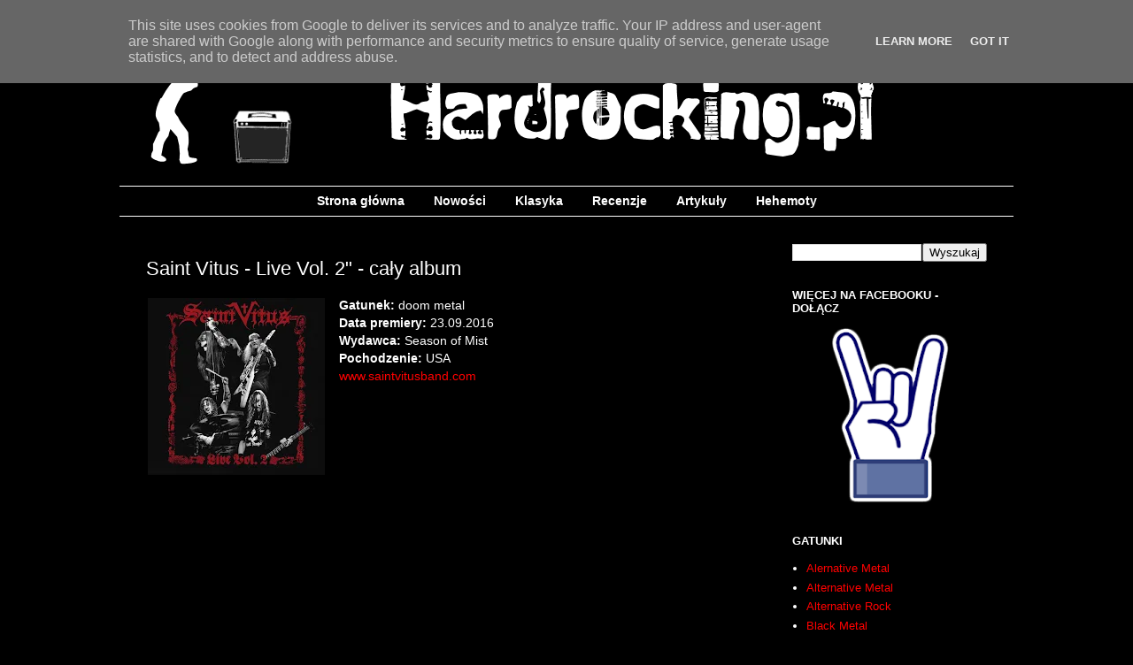

--- FILE ---
content_type: text/html; charset=UTF-8
request_url: https://www.hardrocking.pl/2016/09/saint-vitus-live-vol-2-caly-album.html
body_size: 9787
content:
<!DOCTYPE html>
<html class='v2' dir='ltr' xmlns='http://www.w3.org/1999/xhtml' xmlns:b='http://www.google.com/2005/gml/b' xmlns:data='http://www.google.com/2005/gml/data' xmlns:expr='http://www.google.com/2005/gml/expr'>
<head>
<link href='https://www.blogger.com/static/v1/widgets/335934321-css_bundle_v2.css' rel='stylesheet' type='text/css'/>
<meta content='width=1100' name='viewport'/>
<meta content='text/html; charset=UTF-8' http-equiv='Content-Type'/>
<meta content='blogger' name='generator'/>
<link href='https://www.hardrocking.pl/favicon.ico' rel='icon' type='image/x-icon'/>
<link href='https://www.hardrocking.pl/2016/09/saint-vitus-live-vol-2-caly-album.html' rel='canonical'/>
<link rel="alternate" type="application/atom+xml" title="Hardrocking.pl  - Atom" href="https://www.hardrocking.pl/feeds/posts/default" />
<link rel="alternate" type="application/rss+xml" title="Hardrocking.pl  - RSS" href="https://www.hardrocking.pl/feeds/posts/default?alt=rss" />
<link rel="service.post" type="application/atom+xml" title="Hardrocking.pl  - Atom" href="https://www.blogger.com/feeds/4909683572186379486/posts/default" />

<link rel="alternate" type="application/atom+xml" title="Hardrocking.pl  - Atom" href="https://www.hardrocking.pl/feeds/8487255052935992464/comments/default" />
<!--Can't find substitution for tag [blog.ieCssRetrofitLinks]-->
<link href='https://blogger.googleusercontent.com/img/b/R29vZ2xl/AVvXsEiY1w00blZFsl8NDkWmNvF_ZOcttpQ_zHIgzKaqKswJ1EVyYjJ_J6zz1vsOXm29mw-h9xtqSFeCNCoMBciOLoK0ehHLQ8EDmQTt-m1eIdbDLSs7FmWRlvdv0V8bJE-a9rgHkiyXYW3GyA/s200/23+saint+vitus+live+vol+2+doom+metal.jpg' rel='image_src'/>
<meta content='https://www.hardrocking.pl/2016/09/saint-vitus-live-vol-2-caly-album.html' property='og:url'/>
<meta content='Saint Vitus - Live Vol. 2&quot; - cały album' property='og:title'/>
<meta content='Nowości płytowe rock metal, recenzje, premiery, koszulki rockowe, metalowe memy,' property='og:description'/>
<meta content='https://blogger.googleusercontent.com/img/b/R29vZ2xl/AVvXsEiY1w00blZFsl8NDkWmNvF_ZOcttpQ_zHIgzKaqKswJ1EVyYjJ_J6zz1vsOXm29mw-h9xtqSFeCNCoMBciOLoK0ehHLQ8EDmQTt-m1eIdbDLSs7FmWRlvdv0V8bJE-a9rgHkiyXYW3GyA/w1200-h630-p-k-no-nu/23+saint+vitus+live+vol+2+doom+metal.jpg' property='og:image'/>
<title>Saint Vitus - Live Vol. 2" - cały album | Hardrocking.pl </title>
<style id='page-skin-1' type='text/css'><!--
/*
-----------------------------------------------
Blogger Template Style
Name:     Simple
Designer: Blogger
URL:      www.blogger.com
----------------------------------------------- */
/* Content
----------------------------------------------- */
body {
font: normal normal 13px Arial, Tahoma, Helvetica, FreeSans, sans-serif;
color: #ffffff;
background: #000000 none no-repeat scroll center center;
padding: 0 40px 40px 40px;
}
html body .region-inner {
min-width: 0;
max-width: 100%;
width: auto;
}
h2 {
font-size: 22px;
}
a:link {
text-decoration:none;
color: #ff0000;
}
a:visited {
text-decoration:none;
color: #990000;
}
a:hover {
text-decoration:underline;
color: #980000;
}
.body-fauxcolumn-outer .fauxcolumn-inner {
background: transparent none repeat scroll top left;
_background-image: none;
}
.body-fauxcolumn-outer .cap-top {
position: absolute;
z-index: 1;
height: 400px;
width: 100%;
}
.body-fauxcolumn-outer .cap-top .cap-left {
width: 100%;
background: transparent none repeat-x scroll top left;
_background-image: none;
}
.content-outer {
-moz-box-shadow: 0 0 40px rgba(0, 0, 0, .15);
-webkit-box-shadow: 0 0 5px rgba(0, 0, 0, .15);
-goog-ms-box-shadow: 0 0 10px #333333;
box-shadow: 0 0 40px rgba(0, 0, 0, .15);
margin-bottom: 1px;
}
.content-inner {
padding: 10px 10px;
}
.content-inner {
background-color: #000000;
}
/* Header
----------------------------------------------- */
.header-outer {
background: transparent none repeat-x scroll 0 -400px;
_background-image: none;
}
.Header h1 {
font: normal normal 60px Arial, Tahoma, Helvetica, FreeSans, sans-serif;
color: #ffffff;
text-shadow: -1px -1px 1px rgba(0, 0, 0, .2);
}
.Header h1 a {
color: #ffffff;
}
.Header .description {
font-size: 140%;
color: #9e9e9e;
}
.header-inner .Header .titlewrapper {
padding: 22px 30px;
}
.header-inner .Header .descriptionwrapper {
padding: 0 30px;
}
/* Tabs
----------------------------------------------- */
.tabs-inner .section:first-child {
border-top: 1px solid #ffffff;
}
.tabs-inner .section:first-child ul {
margin-top: -1px;
border-top: 1px solid #ffffff;
border-left: 0 solid #ffffff;
border-right: 0 solid #ffffff;
}
.tabs-inner .widget ul {
background: #000000 none repeat-x scroll 0 -800px;
_background-image: none;
border-bottom: 1px solid #ffffff;
margin-top: 0;
margin-left: -30px;
margin-right: -30px;
}
.tabs-inner .widget li a {
display: inline-block;
padding: .6em 1em;
font: normal bold 14px Arial, Tahoma, Helvetica, FreeSans, sans-serif;
color: #ffffff;
border-left: 1px solid #000000;
border-right: 0 solid #ffffff;
}
.tabs-inner .widget li:first-child a {
border-left: none;
}
.tabs-inner .widget li.selected a, .tabs-inner .widget li a:hover {
color: #ffffff;
background-color: #000000;
text-decoration: none;
}
/* Columns
----------------------------------------------- */
.main-outer {
border-top: 0 solid #000000;
}
.fauxcolumn-left-outer .fauxcolumn-inner {
border-right: 1px solid #000000;
}
.fauxcolumn-right-outer .fauxcolumn-inner {
border-left: 1px solid #000000;
}
/* Headings
----------------------------------------------- */
div.widget > h2,
div.widget h2.title {
margin: 0 0 1em 0;
font: normal bold 13px Arial, Tahoma, Helvetica, FreeSans, sans-serif;
color: #ffffff;
}
/* Widgets
----------------------------------------------- */
.widget .zippy {
color: #ffffff;
text-shadow: 2px 2px 1px rgba(0, 0, 0, .1);
}
.widget .popular-posts ul {
list-style: none;
}
/* Posts
----------------------------------------------- */
h2.date-header {
font: normal bold 11px Arial, Tahoma, Helvetica, FreeSans, sans-serif;
}
.date-header span {
background-color: transparent;
color: #ffffff;
padding: inherit;
letter-spacing: inherit;
margin: inherit;
}
.main-inner {
padding-top: 30px;
padding-bottom: 30px;
}
.main-inner .column-center-inner {
padding: 0 15px;
}
.main-inner .column-center-inner .section {
margin: 0 15px;
}
.post {
margin: 0 0 25px 0;
}
h3.post-title, .comments h4 {
font: normal normal 22px Arial, Tahoma, Helvetica, FreeSans, sans-serif;
margin: .75em 0 0;
}
.post-body {
font-size: 110%;
line-height: 1.4;
position: relative;
}
.post-body img, .post-body .tr-caption-container, .Profile img, .Image img,
.BlogList .item-thumbnail img {
padding: 0;
background: #000000;
border: 1px solid #000000;
-moz-box-shadow: 1px 1px 5px rgba(0, 0, 0, .1);
-webkit-box-shadow: 1px 1px 5px rgba(0, 0, 0, .1);
box-shadow: 1px 1px 5px rgba(0, 0, 0, .1);
}
.post-body img, .post-body .tr-caption-container {
padding: 1px;
}
.post-body .tr-caption-container {
color: #cccccc;
}
.post-body .tr-caption-container img {
padding: 0;
background: transparent;
border: none;
-moz-box-shadow: 0 0 0 rgba(0, 0, 0, .1);
-webkit-box-shadow: 0 0 0 rgba(0, 0, 0, .1);
box-shadow: 0 0 0 rgba(0, 0, 0, .1);
}
.post-header {
margin: 0 0 1.5em;
line-height: 1.6;
font-size: 90%;
}
.post-footer {
margin: 20px -2px 0;
padding: 5px 10px;
color: #757575;
background-color: #000000;
border-bottom: 1px solid #000000;
line-height: 1.6;
font-size: 90%;
}
#comments .comment-author {
padding-top: 1.5em;
border-top: 1px solid #000000;
background-position: 0 1.5em;
}
#comments .comment-author:first-child {
padding-top: 0;
border-top: none;
}
.avatar-image-container {
margin: .2em 0 0;
}
#comments .avatar-image-container img {
border: 1px solid #000000;
}
/* Comments
----------------------------------------------- */
.comments .comments-content .icon.blog-author {
background-repeat: no-repeat;
background-image: url([data-uri]);
}
.comments .comments-content .loadmore a {
border-top: 1px solid #ffffff;
border-bottom: 1px solid #ffffff;
}
.comments .comment-thread.inline-thread {
background-color: #000000;
}
.comments .continue {
border-top: 2px solid #ffffff;
}
/* Accents
---------------------------------------------- */
.section-columns td.columns-cell {
border-left: 1px solid #000000;
}
.blog-pager {
background: transparent none no-repeat scroll top center;
}
.blog-pager-older-link, .home-link,
.blog-pager-newer-link {
background-color: #000000;
padding: 5px;
}
.footer-outer {
border-top: 0 dashed #bbbbbb;
}
/* Mobile
----------------------------------------------- */
body.mobile  {
background-size: auto;
}
.mobile .body-fauxcolumn-outer {
background: transparent none repeat scroll top left;
}
.mobile .body-fauxcolumn-outer .cap-top {
background-size: 100% auto;
}
.mobile .content-outer {
-webkit-box-shadow: 0 0 3px rgba(0, 0, 0, .15);
box-shadow: 0 0 3px rgba(0, 0, 0, .15);
}
.mobile .tabs-inner .widget ul {
margin-left: 0;
margin-right: 0;
}
.mobile .post {
margin: 0;
}
.mobile .main-inner .column-center-inner .section {
margin: 0;
}
.mobile .date-header span {
padding: 0.1em 10px;
margin: 0 -10px;
}
.mobile h3.post-title {
margin: 0;
}
.mobile .blog-pager {
background: transparent none no-repeat scroll top center;
}
.mobile .footer-outer {
border-top: none;
}
.mobile .main-inner, .mobile .footer-inner {
background-color: #000000;
}
.mobile-index-contents {
color: #ffffff;
}
.mobile-link-button {
background-color: #ff0000;
}
.mobile-link-button a:link, .mobile-link-button a:visited {
color: #ffffff;
}
.mobile .tabs-inner .section:first-child {
border-top: none;
}
.mobile .tabs-inner .PageList .widget-content {
background-color: #000000;
color: #ffffff;
border-top: 1px solid #ffffff;
border-bottom: 1px solid #ffffff;
}
.mobile .tabs-inner .PageList .widget-content .pagelist-arrow {
border-left: 1px solid #ffffff;
}
.PageList {text-align:center !important;}
.PageList li {display:inline !important; float:none !important;}
--></style>
<style id='template-skin-1' type='text/css'><!--
body {
min-width: 1030px;
}
.content-outer, .content-fauxcolumn-outer, .region-inner {
min-width: 1030px;
max-width: 1030px;
_width: 1030px;
}
.main-inner .columns {
padding-left: 0px;
padding-right: 280px;
}
.main-inner .fauxcolumn-center-outer {
left: 0px;
right: 280px;
/* IE6 does not respect left and right together */
_width: expression(this.parentNode.offsetWidth -
parseInt("0px") -
parseInt("280px") + 'px');
}
.main-inner .fauxcolumn-left-outer {
width: 0px;
}
.main-inner .fauxcolumn-right-outer {
width: 280px;
}
.main-inner .column-left-outer {
width: 0px;
right: 100%;
margin-left: -0px;
}
.main-inner .column-right-outer {
width: 280px;
margin-right: -280px;
}
#layout {
min-width: 0;
}
#layout .content-outer {
min-width: 0;
width: 800px;
}
#layout .region-inner {
min-width: 0;
width: auto;
}
--></style>
<script type='text/javascript'>
        (function(i,s,o,g,r,a,m){i['GoogleAnalyticsObject']=r;i[r]=i[r]||function(){
        (i[r].q=i[r].q||[]).push(arguments)},i[r].l=1*new Date();a=s.createElement(o),
        m=s.getElementsByTagName(o)[0];a.async=1;a.src=g;m.parentNode.insertBefore(a,m)
        })(window,document,'script','https://www.google-analytics.com/analytics.js','ga');
        ga('create', 'UA-33443403-4', 'auto', 'blogger');
        ga('blogger.send', 'pageview');
      </script>
<link href='https://www.blogger.com/dyn-css/authorization.css?targetBlogID=4909683572186379486&amp;zx=732f3cd7-cde8-42da-a06a-f6c9564923e6' media='none' onload='if(media!=&#39;all&#39;)media=&#39;all&#39;' rel='stylesheet'/><noscript><link href='https://www.blogger.com/dyn-css/authorization.css?targetBlogID=4909683572186379486&amp;zx=732f3cd7-cde8-42da-a06a-f6c9564923e6' rel='stylesheet'/></noscript>
<meta name='google-adsense-platform-account' content='ca-host-pub-1556223355139109'/>
<meta name='google-adsense-platform-domain' content='blogspot.com'/>

<script type="text/javascript" language="javascript">
  // Supply ads personalization default for EEA readers
  // See https://www.blogger.com/go/adspersonalization
  adsbygoogle = window.adsbygoogle || [];
  if (typeof adsbygoogle.requestNonPersonalizedAds === 'undefined') {
    adsbygoogle.requestNonPersonalizedAds = 1;
  }
</script>


</head>
<body class='loading variant-dark'>
<div class='navbar no-items section' id='navbar'>
</div>
<div class='body-fauxcolumns'>
<div class='fauxcolumn-outer body-fauxcolumn-outer'>
<div class='cap-top'>
<div class='cap-left'></div>
<div class='cap-right'></div>
</div>
<div class='fauxborder-left'>
<div class='fauxborder-right'></div>
<div class='fauxcolumn-inner'>
</div>
</div>
<div class='cap-bottom'>
<div class='cap-left'></div>
<div class='cap-right'></div>
</div>
</div>
</div>
<div class='content'>
<div class='content-fauxcolumns'>
<div class='fauxcolumn-outer content-fauxcolumn-outer'>
<div class='cap-top'>
<div class='cap-left'></div>
<div class='cap-right'></div>
</div>
<div class='fauxborder-left'>
<div class='fauxborder-right'></div>
<div class='fauxcolumn-inner'>
</div>
</div>
<div class='cap-bottom'>
<div class='cap-left'></div>
<div class='cap-right'></div>
</div>
</div>
</div>
<div class='content-outer'>
<div class='content-cap-top cap-top'>
<div class='cap-left'></div>
<div class='cap-right'></div>
</div>
<div class='fauxborder-left content-fauxborder-left'>
<div class='fauxborder-right content-fauxborder-right'></div>
<div class='content-inner'>
<header>
<div class='header-outer'>
<div class='header-cap-top cap-top'>
<div class='cap-left'></div>
<div class='cap-right'></div>
</div>
<div class='fauxborder-left header-fauxborder-left'>
<div class='fauxborder-right header-fauxborder-right'></div>
<div class='region-inner header-inner'>
<div class='header section' id='header'><div class='widget Header' data-version='1' id='Header1'>
<div id='header-inner'>
<a href='https://www.hardrocking.pl/' style='display: block'>
<img alt='Hardrocking.pl ' height='170px; ' id='Header1_headerimg' src='https://blogger.googleusercontent.com/img/b/R29vZ2xl/AVvXsEhGG6rkbYXODFwvbqpcbuHTo57C0jpJWBaGctVsgNzhX4qE87j-e1EsP0EZPXh-tE0XNBrlmjwo0RQtcfy2ZwciD2C34ES0v-R0S8qWmOsNy7a6rOz00O0iep8MfaPGCft73FC9y6nFmg/s1600/Logo+hardrocking+980.png' style='display: block' width='979px; '/>
</a>
</div>
</div></div>
</div>
</div>
<div class='header-cap-bottom cap-bottom'>
<div class='cap-left'></div>
<div class='cap-right'></div>
</div>
</div>
</header>
<div class='tabs-outer'>
<div class='tabs-cap-top cap-top'>
<div class='cap-left'></div>
<div class='cap-right'></div>
</div>
<div class='fauxborder-left tabs-fauxborder-left'>
<div class='fauxborder-right tabs-fauxborder-right'></div>
<div class='region-inner tabs-inner'>
<div class='tabs section' id='crosscol'><div class='widget PageList' data-version='1' id='PageList2'>
<div class='widget-content'>
<ul>
<li>
<a href='https://www.hardrocking.pl/'>Strona główna</a>
</li>
<li>
<a href='http://www.hardrocking.pl/search/label/Nowe%20p%C5%82yty'>Nowości</a>
</li>
<li>
<a href='https://www.hardrocking.pl/p/archiwum.html'>Klasyka</a>
</li>
<li>
<a href='http://hardrocking.pl/search/label/Recenzje%20p%C5%82yt'>Recenzje</a>
</li>
<li>
<a href='http://hardrocking.pl/search/label/Artyku%C5%82y'>Artykuły</a>
</li>
<li>
<a href='http://www.hardrocking.pl/search/label/Hehemoty'>Hehemoty</a>
</li>
</ul>
<div class='clear'></div>
</div>
</div></div>
<div class='tabs no-items section' id='crosscol-overflow'></div>
</div>
</div>
<div class='tabs-cap-bottom cap-bottom'>
<div class='cap-left'></div>
<div class='cap-right'></div>
</div>
</div>
<div class='main-outer'>
<div class='main-cap-top cap-top'>
<div class='cap-left'></div>
<div class='cap-right'></div>
</div>
<div class='fauxborder-left main-fauxborder-left'>
<div class='fauxborder-right main-fauxborder-right'></div>
<div class='region-inner main-inner'>
<div class='columns fauxcolumns'>
<div class='fauxcolumn-outer fauxcolumn-center-outer'>
<div class='cap-top'>
<div class='cap-left'></div>
<div class='cap-right'></div>
</div>
<div class='fauxborder-left'>
<div class='fauxborder-right'></div>
<div class='fauxcolumn-inner'>
</div>
</div>
<div class='cap-bottom'>
<div class='cap-left'></div>
<div class='cap-right'></div>
</div>
</div>
<div class='fauxcolumn-outer fauxcolumn-left-outer'>
<div class='cap-top'>
<div class='cap-left'></div>
<div class='cap-right'></div>
</div>
<div class='fauxborder-left'>
<div class='fauxborder-right'></div>
<div class='fauxcolumn-inner'>
</div>
</div>
<div class='cap-bottom'>
<div class='cap-left'></div>
<div class='cap-right'></div>
</div>
</div>
<div class='fauxcolumn-outer fauxcolumn-right-outer'>
<div class='cap-top'>
<div class='cap-left'></div>
<div class='cap-right'></div>
</div>
<div class='fauxborder-left'>
<div class='fauxborder-right'></div>
<div class='fauxcolumn-inner'>
</div>
</div>
<div class='cap-bottom'>
<div class='cap-left'></div>
<div class='cap-right'></div>
</div>
</div>
<!-- corrects IE6 width calculation -->
<div class='columns-inner'>
<div class='column-center-outer'>
<div class='column-center-inner'>
<div class='main section' id='main'><div class='widget Blog' data-version='1' id='Blog1'>
<div class='blog-posts hfeed'>
<!--Can't find substitution for tag [defaultAdStart]-->

          <div class="date-outer">
        

          <div class="date-posts">
        
<div class='post-outer'>
<div class='post hentry' itemprop='blogPost' itemscope='itemscope' itemtype='http://schema.org/BlogPosting'>
<meta content='https://blogger.googleusercontent.com/img/b/R29vZ2xl/AVvXsEiY1w00blZFsl8NDkWmNvF_ZOcttpQ_zHIgzKaqKswJ1EVyYjJ_J6zz1vsOXm29mw-h9xtqSFeCNCoMBciOLoK0ehHLQ8EDmQTt-m1eIdbDLSs7FmWRlvdv0V8bJE-a9rgHkiyXYW3GyA/s200/23+saint+vitus+live+vol+2+doom+metal.jpg' itemprop='image_url'/>
<meta content='4909683572186379486' itemprop='blogId'/>
<meta content='8487255052935992464' itemprop='postId'/>
<a name='8487255052935992464'></a>
<h3 class='post-title entry-title' itemprop='name'>
Saint Vitus - Live Vol. 2" - cały album
</h3>
<div class='post-header'>
<div class='post-header-line-1'></div>
</div>
<div class='post-body entry-content' id='post-body-8487255052935992464' itemprop='description articleBody'>
<div class="separator" style="clear: both; text-align: center;">
<a href="https://blogger.googleusercontent.com/img/b/R29vZ2xl/AVvXsEiY1w00blZFsl8NDkWmNvF_ZOcttpQ_zHIgzKaqKswJ1EVyYjJ_J6zz1vsOXm29mw-h9xtqSFeCNCoMBciOLoK0ehHLQ8EDmQTt-m1eIdbDLSs7FmWRlvdv0V8bJE-a9rgHkiyXYW3GyA/s1600/23+saint+vitus+live+vol+2+doom+metal.jpg" imageanchor="1" style="clear: left; float: left; margin-bottom: 1em; margin-right: 1em;"><img alt="Saint Vitus - Live Vol. 2&quot;" border="0" height="200" src="https://blogger.googleusercontent.com/img/b/R29vZ2xl/AVvXsEiY1w00blZFsl8NDkWmNvF_ZOcttpQ_zHIgzKaqKswJ1EVyYjJ_J6zz1vsOXm29mw-h9xtqSFeCNCoMBciOLoK0ehHLQ8EDmQTt-m1eIdbDLSs7FmWRlvdv0V8bJE-a9rgHkiyXYW3GyA/s200-rw/23+saint+vitus+live+vol+2+doom+metal.jpg" title="Saint Vitus - Live Vol. 2&quot;" width="200" /></a></div>
<b>Gatunek:</b> doom metal<br />
<b>Data premiery:</b> 23.09.2016<br />
<b>Wydawca:</b> Season of Mist<br />
<b>Pochodzenie:</b> USA<br />
<a href="http://www.saintvitusband.com/" target="_blank">www.saintvitusband.com</a><br />
<a name="more"></a><br />
<iframe allowfullscreen="" frameborder="0" height="360" src="https://www.youtube.com/embed/GzV6k8wS4I4?list=PLArAJlC1y5584_hVUeXmJnGKb13aieiuE" width="640"></iframe><br />
<br />
<div style="text-align: center;">
<b>Dołącz do nas na <a href="https://www.facebook.com/RozwalWzmacniacz/">Facebooku</a>, by być na bieżąco z premierami płytowymi i nie tylko</b></div>
<div style='clear: both;'></div>
</div>
<div class='post-footer'>
<div class='post-footer-line post-footer-line-1'><span class='post-labels'>
Kategorie:
<a href='https://www.hardrocking.pl/search/label/Doom%20Metal' rel='tag'>Doom Metal</a>,
<a href='https://www.hardrocking.pl/search/label/Pe%C5%82ne%20albumy' rel='tag'>Pełne albumy</a>
</span>
<div class='post-share-buttons goog-inline-block'>
</div>
</div>
<div class='post-footer-line post-footer-line-2'><span class='post-icons'>
</span>
<span class='post-comment-link'>
</span>
</div>
<div class='post-footer-line post-footer-line-3'></div>
</div>
</div>
<div class='comments' id='comments'>
<a name='comments'></a>
<h4>Brak komentarzy:</h4>
<div id='Blog1_comments-block-wrapper'>
<dl class='avatar-comment-indent' id='comments-block'>
</dl>
</div>
<p class='comment-footer'>
<div class='comment-form'>
<a name='comment-form'></a>
<h4 id='comment-post-message'>Prześlij komentarz</h4>
<p>
</p>
<a href='https://www.blogger.com/comment/frame/4909683572186379486?po=8487255052935992464&hl=pl&saa=85391&origin=https://www.hardrocking.pl' id='comment-editor-src'></a>
<iframe allowtransparency='true' class='blogger-iframe-colorize blogger-comment-from-post' frameborder='0' height='410px' id='comment-editor' name='comment-editor' src='' width='100%'></iframe>
<script src='https://www.blogger.com/static/v1/jsbin/2830521187-comment_from_post_iframe.js' type='text/javascript'></script>
<script type='text/javascript'>
      BLOG_CMT_createIframe('https://www.blogger.com/rpc_relay.html');
    </script>
</div>
</p>
</div>
</div>

        </div></div>
      
<!--Can't find substitution for tag [adEnd]-->
</div>
<div class='blog-pager' id='blog-pager'>
<span id='blog-pager-newer-link'>
<a class='blog-pager-newer-link' href='https://www.hardrocking.pl/2016/09/allegaeon-proponent-for-sentience.html' id='Blog1_blog-pager-newer-link' title='Nowszy post'>Nowszy post</a>
</span>
<span id='blog-pager-older-link'>
<a class='blog-pager-older-link' href='https://www.hardrocking.pl/2016/09/acid-drinkers-peep-show-recenzja.html' id='Blog1_blog-pager-older-link' title='Starszy post'>Starszy post</a>
</span>
<a class='home-link' href='https://www.hardrocking.pl/'>Strona główna</a>
</div>
<div class='clear'></div>
<div class='post-feeds'>
<div class='feed-links'>
Subskrybuj:
<a class='feed-link' href='https://www.hardrocking.pl/feeds/8487255052935992464/comments/default' target='_blank' type='application/atom+xml'>Komentarze do posta (Atom)</a>
</div>
</div>
</div></div>
</div>
</div>
<div class='column-left-outer'>
<div class='column-left-inner'>
<aside>
</aside>
</div>
</div>
<div class='column-right-outer'>
<div class='column-right-inner'>
<aside>
<div class='sidebar section' id='sidebar-right-1'><div class='widget BlogSearch' data-version='1' id='BlogSearch1'>
<div class='widget-content'>
<div id='BlogSearch1_form'>
<form action='https://www.hardrocking.pl/search' class='gsc-search-box' target='_top'>
<table cellpadding='0' cellspacing='0' class='gsc-search-box'>
<tbody>
<tr>
<td class='gsc-input'>
<input autocomplete='off' class='gsc-input' name='q' size='10' title='search' type='text' value=''/>
</td>
<td class='gsc-search-button'>
<input class='gsc-search-button' title='search' type='submit' value='Wyszukaj'/>
</td>
</tr>
</tbody>
</table>
</form>
</div>
</div>
<div class='clear'></div>
</div><div class='widget HTML' data-version='1' id='HTML1'>
<h2 class='title'>WIĘCEJ NA FACEBOOKU - DOŁĄCZ</h2>
<div class='widget-content'>
<div class="separator" style="clear: both; text-align: center;">
<a href="https://www.facebook.com/RozwalWzmacniacz/" target="_blank"><img alt="https://www.facebook.com/RozwalWzmacniacz/" border="0" height="200" src="https://blogger.googleusercontent.com/img/b/R29vZ2xl/AVvXsEj4qTzDmzRarG0477NDd12bdXmBJvTUO7LbBm-FrGOT-98Ngsch4oqzT28eO48l8LlI8RwDxitvVOFJ3X6c_Rx9WFr4wbopEPm2FBm5dYUwHGEA_89LLHm4U8KNIz3qFdUh7gGz-Y831g/s200/FACEBOOK+ROCK+OK.png" width="145" /></a></div>
<div style="text-align: center;">

</div>
</div>
<div class='clear'></div>
</div><div class='widget Label' data-version='1' id='Label2'>
<h2>GATUNKI</h2>
<div class='widget-content list-label-widget-content'>
<ul>
<li>
<a dir='ltr' href='https://www.hardrocking.pl/search/label/Alernative%20Metal'>Alernative Metal</a>
</li>
<li>
<a dir='ltr' href='https://www.hardrocking.pl/search/label/Alternative%20Metal'>Alternative Metal</a>
</li>
<li>
<a dir='ltr' href='https://www.hardrocking.pl/search/label/Alternative%20Rock'>Alternative Rock</a>
</li>
<li>
<a dir='ltr' href='https://www.hardrocking.pl/search/label/Black%20Metal'>Black Metal</a>
</li>
<li>
<a dir='ltr' href='https://www.hardrocking.pl/search/label/Classical'>Classical</a>
</li>
<li>
<a dir='ltr' href='https://www.hardrocking.pl/search/label/Crossover'>Crossover</a>
</li>
<li>
<a dir='ltr' href='https://www.hardrocking.pl/search/label/Death%20Metal'>Death Metal</a>
</li>
<li>
<a dir='ltr' href='https://www.hardrocking.pl/search/label/Deathcore'>Deathcore</a>
</li>
<li>
<a dir='ltr' href='https://www.hardrocking.pl/search/label/Djent'>Djent</a>
</li>
<li>
<a dir='ltr' href='https://www.hardrocking.pl/search/label/Doom%20Metal'>Doom Metal</a>
</li>
<li>
<a dir='ltr' href='https://www.hardrocking.pl/search/label/Electronic'>Electronic</a>
</li>
<li>
<a dir='ltr' href='https://www.hardrocking.pl/search/label/Female%20Vocal'>Female Vocal</a>
</li>
<li>
<a dir='ltr' href='https://www.hardrocking.pl/search/label/Folk%20Metal'>Folk Metal</a>
</li>
<li>
<a dir='ltr' href='https://www.hardrocking.pl/search/label/Gothic'>Gothic</a>
</li>
<li>
<a dir='ltr' href='https://www.hardrocking.pl/search/label/Grindcore'>Grindcore</a>
</li>
<li>
<a dir='ltr' href='https://www.hardrocking.pl/search/label/Groove%20Metal'>Groove Metal</a>
</li>
<li>
<a dir='ltr' href='https://www.hardrocking.pl/search/label/Grunge'>Grunge</a>
</li>
<li>
<a dir='ltr' href='https://www.hardrocking.pl/search/label/Hard%20Rock'>Hard Rock</a>
</li>
<li>
<a dir='ltr' href='https://www.hardrocking.pl/search/label/Hardcore'>Hardcore</a>
</li>
<li>
<a dir='ltr' href='https://www.hardrocking.pl/search/label/Heavy%20Metal'>Heavy Metal</a>
</li>
<li>
<a dir='ltr' href='https://www.hardrocking.pl/search/label/Industrial%20Metal'>Industrial Metal</a>
</li>
<li>
<a dir='ltr' href='https://www.hardrocking.pl/search/label/Instrumental'>Instrumental</a>
</li>
<li>
<a dir='ltr' href='https://www.hardrocking.pl/search/label/Melodic%20Death%20Metal'>Melodic Death Metal</a>
</li>
<li>
<a dir='ltr' href='https://www.hardrocking.pl/search/label/Metalcore'>Metalcore</a>
</li>
<li>
<a dir='ltr' href='https://www.hardrocking.pl/search/label/Modern%20Metal'>Modern Metal</a>
</li>
<li>
<a dir='ltr' href='https://www.hardrocking.pl/search/label/Nu%20Metal'>Nu Metal</a>
</li>
<li>
<a dir='ltr' href='https://www.hardrocking.pl/search/label/Pagan%20Metal'>Pagan Metal</a>
</li>
<li>
<a dir='ltr' href='https://www.hardrocking.pl/search/label/Polskie%20zespo%C5%82y'>Polskie zespoły</a>
</li>
<li>
<a dir='ltr' href='https://www.hardrocking.pl/search/label/Post%20Hardcore'>Post Hardcore</a>
</li>
<li>
<a dir='ltr' href='https://www.hardrocking.pl/search/label/Post%20Metal'>Post Metal</a>
</li>
<li>
<a dir='ltr' href='https://www.hardrocking.pl/search/label/Power%20Metal'>Power Metal</a>
</li>
<li>
<a dir='ltr' href='https://www.hardrocking.pl/search/label/Prog%20Metal'>Prog Metal</a>
</li>
<li>
<a dir='ltr' href='https://www.hardrocking.pl/search/label/Prog%20Rock'>Prog Rock</a>
</li>
<li>
<a dir='ltr' href='https://www.hardrocking.pl/search/label/Rock'>Rock</a>
</li>
<li>
<a dir='ltr' href='https://www.hardrocking.pl/search/label/Sludge%20Metal'>Sludge Metal</a>
</li>
<li>
<a dir='ltr' href='https://www.hardrocking.pl/search/label/Stoner%20Metal'>Stoner Metal</a>
</li>
<li>
<a dir='ltr' href='https://www.hardrocking.pl/search/label/Stoner%20Rock'>Stoner Rock</a>
</li>
<li>
<a dir='ltr' href='https://www.hardrocking.pl/search/label/Symphonic%20Black%20Metal'>Symphonic Black Metal</a>
</li>
<li>
<a dir='ltr' href='https://www.hardrocking.pl/search/label/Symphonic%20Death%20Metal'>Symphonic Death Metal</a>
</li>
<li>
<a dir='ltr' href='https://www.hardrocking.pl/search/label/Symphonic%20Metal'>Symphonic Metal</a>
</li>
<li>
<a dir='ltr' href='https://www.hardrocking.pl/search/label/Thrash%20Metal'>Thrash Metal</a>
</li>
<li>
<a dir='ltr' href='https://www.hardrocking.pl/search/label/Viking%20Metal'>Viking Metal</a>
</li>
<li>
<a dir='ltr' href='https://www.hardrocking.pl/search/label/avant-garde%20metal'>avant-garde metal</a>
</li>
</ul>
<div class='clear'></div>
</div>
</div><div class='widget Translate' data-version='1' id='Translate1'>
<h2 class='title'>Translate</h2>
<div id='google_translate_element'></div>
<script>
    function googleTranslateElementInit() {
      new google.translate.TranslateElement({
        pageLanguage: 'pl',
        autoDisplay: 'true',
        layout: google.translate.TranslateElement.InlineLayout.SIMPLE
      }, 'google_translate_element');
    }
  </script>
<script src='//translate.google.com/translate_a/element.js?cb=googleTranslateElementInit'></script>
<div class='clear'></div>
</div></div>
</aside>
</div>
</div>
</div>
<div style='clear: both'></div>
<!-- columns -->
</div>
<!-- main -->
</div>
</div>
<div class='main-cap-bottom cap-bottom'>
<div class='cap-left'></div>
<div class='cap-right'></div>
</div>
</div>
<footer>
<div class='footer-outer'>
<div class='footer-cap-top cap-top'>
<div class='cap-left'></div>
<div class='cap-right'></div>
</div>
<div class='fauxborder-left footer-fauxborder-left'>
<div class='fauxborder-right footer-fauxborder-right'></div>
<div class='region-inner footer-inner'>
<div class='foot no-items section' id='footer-1'></div>
<table border='0' cellpadding='0' cellspacing='0' class='section-columns columns-2'>
<tbody>
<tr>
<td class='first columns-cell'>
<div class='foot no-items section' id='footer-2-1'></div>
</td>
<td class='columns-cell'>
<div class='foot no-items section' id='footer-2-2'></div>
</td>
</tr>
</tbody>
</table>
<!-- outside of the include in order to lock Attribution widget -->
<div class='foot section' id='footer-3'><div class='widget Attribution' data-version='1' id='Attribution1'>
<div class='widget-content' style='text-align: center;'>
Motyw Prosty. Obsługiwane przez usługę <a href='https://www.blogger.com' target='_blank'>Blogger</a>.
</div>
<div class='clear'></div>
</div></div>
</div>
</div>
<div class='footer-cap-bottom cap-bottom'>
<div class='cap-left'></div>
<div class='cap-right'></div>
</div>
</div>
</footer>
<!-- content -->
</div>
</div>
<div class='content-cap-bottom cap-bottom'>
<div class='cap-left'></div>
<div class='cap-right'></div>
</div>
</div>
</div>
<script type='text/javascript'>
    window.setTimeout(function() {
        document.body.className = document.body.className.replace('loading', '');
      }, 10);
  </script>
<!--It is your responsibility to notify your visitors about cookies used and data collected on your blog. Blogger makes a standard notification available for you to use on your blog, and you can customize it or replace with your own notice. See http://www.blogger.com/go/cookiechoices for more details.-->
<script defer='' src='/js/cookienotice.js'></script>
<script>
    document.addEventListener('DOMContentLoaded', function(event) {
      window.cookieChoices && cookieChoices.showCookieConsentBar && cookieChoices.showCookieConsentBar(
          (window.cookieOptions && cookieOptions.msg) || 'This site uses cookies from Google to deliver its services and to analyze traffic. Your IP address and user-agent are shared with Google along with performance and security metrics to ensure quality of service, generate usage statistics, and to detect and address abuse.',
          (window.cookieOptions && cookieOptions.close) || 'Got it',
          (window.cookieOptions && cookieOptions.learn) || 'Learn More',
          (window.cookieOptions && cookieOptions.link) || 'https://www.blogger.com/go/blogspot-cookies');
    });
  </script>

<script type="text/javascript" src="https://www.blogger.com/static/v1/widgets/3845888474-widgets.js"></script>
<script type='text/javascript'>
window['__wavt'] = 'AOuZoY4Tjr9Bzwuhu6wP3IPs2kbqu4991g:1768709771509';_WidgetManager._Init('//www.blogger.com/rearrange?blogID\x3d4909683572186379486','//www.hardrocking.pl/2016/09/saint-vitus-live-vol-2-caly-album.html','4909683572186379486');
_WidgetManager._SetDataContext([{'name': 'blog', 'data': {'blogId': '4909683572186379486', 'title': 'Hardrocking.pl ', 'url': 'https://www.hardrocking.pl/2016/09/saint-vitus-live-vol-2-caly-album.html', 'canonicalUrl': 'https://www.hardrocking.pl/2016/09/saint-vitus-live-vol-2-caly-album.html', 'homepageUrl': 'https://www.hardrocking.pl/', 'searchUrl': 'https://www.hardrocking.pl/search', 'canonicalHomepageUrl': 'https://www.hardrocking.pl/', 'blogspotFaviconUrl': 'https://www.hardrocking.pl/favicon.ico', 'bloggerUrl': 'https://www.blogger.com', 'hasCustomDomain': true, 'httpsEnabled': true, 'enabledCommentProfileImages': true, 'gPlusViewType': 'FILTERED_POSTMOD', 'adultContent': false, 'analyticsAccountNumber': 'UA-33443403-4', 'encoding': 'UTF-8', 'locale': 'pl', 'localeUnderscoreDelimited': 'pl', 'languageDirection': 'ltr', 'isPrivate': false, 'isMobile': false, 'isMobileRequest': false, 'mobileClass': '', 'isPrivateBlog': false, 'isDynamicViewsAvailable': true, 'feedLinks': '\x3clink rel\x3d\x22alternate\x22 type\x3d\x22application/atom+xml\x22 title\x3d\x22Hardrocking.pl  - Atom\x22 href\x3d\x22https://www.hardrocking.pl/feeds/posts/default\x22 /\x3e\n\x3clink rel\x3d\x22alternate\x22 type\x3d\x22application/rss+xml\x22 title\x3d\x22Hardrocking.pl  - RSS\x22 href\x3d\x22https://www.hardrocking.pl/feeds/posts/default?alt\x3drss\x22 /\x3e\n\x3clink rel\x3d\x22service.post\x22 type\x3d\x22application/atom+xml\x22 title\x3d\x22Hardrocking.pl  - Atom\x22 href\x3d\x22https://www.blogger.com/feeds/4909683572186379486/posts/default\x22 /\x3e\n\n\x3clink rel\x3d\x22alternate\x22 type\x3d\x22application/atom+xml\x22 title\x3d\x22Hardrocking.pl  - Atom\x22 href\x3d\x22https://www.hardrocking.pl/feeds/8487255052935992464/comments/default\x22 /\x3e\n', 'meTag': '', 'adsenseHostId': 'ca-host-pub-1556223355139109', 'adsenseHasAds': false, 'adsenseAutoAds': false, 'boqCommentIframeForm': true, 'loginRedirectParam': '', 'view': '', 'dynamicViewsCommentsSrc': '//www.blogblog.com/dynamicviews/4224c15c4e7c9321/js/comments.js', 'dynamicViewsScriptSrc': '//www.blogblog.com/dynamicviews/2dfa401275732ff9', 'plusOneApiSrc': 'https://apis.google.com/js/platform.js', 'disableGComments': true, 'interstitialAccepted': false, 'sharing': {'platforms': [{'name': 'Pobierz link', 'key': 'link', 'shareMessage': 'Pobierz link', 'target': ''}, {'name': 'Facebook', 'key': 'facebook', 'shareMessage': 'Udost\u0119pnij w: Facebook', 'target': 'facebook'}, {'name': 'Wrzu\u0107 na bloga', 'key': 'blogThis', 'shareMessage': 'Wrzu\u0107 na bloga', 'target': 'blog'}, {'name': 'X', 'key': 'twitter', 'shareMessage': 'Udost\u0119pnij w: X', 'target': 'twitter'}, {'name': 'Pinterest', 'key': 'pinterest', 'shareMessage': 'Udost\u0119pnij w: Pinterest', 'target': 'pinterest'}, {'name': 'E-mail', 'key': 'email', 'shareMessage': 'E-mail', 'target': 'email'}], 'disableGooglePlus': true, 'googlePlusShareButtonWidth': 0, 'googlePlusBootstrap': '\x3cscript type\x3d\x22text/javascript\x22\x3ewindow.___gcfg \x3d {\x27lang\x27: \x27pl\x27};\x3c/script\x3e'}, 'hasCustomJumpLinkMessage': true, 'jumpLinkMessage': 'Czytaj dalej\xbb', 'pageType': 'item', 'postId': '8487255052935992464', 'postImageThumbnailUrl': 'https://blogger.googleusercontent.com/img/b/R29vZ2xl/AVvXsEiY1w00blZFsl8NDkWmNvF_ZOcttpQ_zHIgzKaqKswJ1EVyYjJ_J6zz1vsOXm29mw-h9xtqSFeCNCoMBciOLoK0ehHLQ8EDmQTt-m1eIdbDLSs7FmWRlvdv0V8bJE-a9rgHkiyXYW3GyA/s72-c/23+saint+vitus+live+vol+2+doom+metal.jpg', 'postImageUrl': 'https://blogger.googleusercontent.com/img/b/R29vZ2xl/AVvXsEiY1w00blZFsl8NDkWmNvF_ZOcttpQ_zHIgzKaqKswJ1EVyYjJ_J6zz1vsOXm29mw-h9xtqSFeCNCoMBciOLoK0ehHLQ8EDmQTt-m1eIdbDLSs7FmWRlvdv0V8bJE-a9rgHkiyXYW3GyA/s200/23+saint+vitus+live+vol+2+doom+metal.jpg', 'pageName': 'Saint Vitus - Live Vol. 2\x22 - ca\u0142y album', 'pageTitle': 'Hardrocking.pl : Saint Vitus - Live Vol. 2\x22 - ca\u0142y album', 'metaDescription': ''}}, {'name': 'features', 'data': {}}, {'name': 'messages', 'data': {'edit': 'Edytuj', 'linkCopiedToClipboard': 'Link zosta\u0142 skopiowany do schowka.', 'ok': 'OK', 'postLink': 'Link do posta'}}, {'name': 'template', 'data': {'name': 'custom', 'localizedName': 'Niestandardowy', 'isResponsive': false, 'isAlternateRendering': false, 'isCustom': true, 'variant': 'dark', 'variantId': 'dark'}}, {'name': 'view', 'data': {'classic': {'name': 'classic', 'url': '?view\x3dclassic'}, 'flipcard': {'name': 'flipcard', 'url': '?view\x3dflipcard'}, 'magazine': {'name': 'magazine', 'url': '?view\x3dmagazine'}, 'mosaic': {'name': 'mosaic', 'url': '?view\x3dmosaic'}, 'sidebar': {'name': 'sidebar', 'url': '?view\x3dsidebar'}, 'snapshot': {'name': 'snapshot', 'url': '?view\x3dsnapshot'}, 'timeslide': {'name': 'timeslide', 'url': '?view\x3dtimeslide'}, 'isMobile': false, 'title': 'Saint Vitus - Live Vol. 2\x22 - ca\u0142y album', 'description': 'Nowo\u015bci p\u0142ytowe rock metal, recenzje, premiery, koszulki rockowe, metalowe memy,', 'featuredImage': 'https://blogger.googleusercontent.com/img/b/R29vZ2xl/AVvXsEiY1w00blZFsl8NDkWmNvF_ZOcttpQ_zHIgzKaqKswJ1EVyYjJ_J6zz1vsOXm29mw-h9xtqSFeCNCoMBciOLoK0ehHLQ8EDmQTt-m1eIdbDLSs7FmWRlvdv0V8bJE-a9rgHkiyXYW3GyA/s200/23+saint+vitus+live+vol+2+doom+metal.jpg', 'url': 'https://www.hardrocking.pl/2016/09/saint-vitus-live-vol-2-caly-album.html', 'type': 'item', 'isSingleItem': true, 'isMultipleItems': false, 'isError': false, 'isPage': false, 'isPost': true, 'isHomepage': false, 'isArchive': false, 'isLabelSearch': false, 'postId': 8487255052935992464}}]);
_WidgetManager._RegisterWidget('_HeaderView', new _WidgetInfo('Header1', 'header', document.getElementById('Header1'), {}, 'displayModeFull'));
_WidgetManager._RegisterWidget('_PageListView', new _WidgetInfo('PageList2', 'crosscol', document.getElementById('PageList2'), {'title': '', 'links': [{'isCurrentPage': false, 'href': 'https://www.hardrocking.pl/', 'id': '0', 'title': 'Strona g\u0142\xf3wna'}, {'isCurrentPage': false, 'href': 'http://www.hardrocking.pl/search/label/Nowe%20p%C5%82yty', 'title': 'Nowo\u015bci'}, {'isCurrentPage': false, 'href': 'https://www.hardrocking.pl/p/archiwum.html', 'id': '577581459982590829', 'title': 'Klasyka'}, {'isCurrentPage': false, 'href': 'http://hardrocking.pl/search/label/Recenzje%20p%C5%82yt', 'title': 'Recenzje'}, {'isCurrentPage': false, 'href': 'http://hardrocking.pl/search/label/Artyku%C5%82y', 'title': 'Artyku\u0142y'}, {'isCurrentPage': false, 'href': 'http://www.hardrocking.pl/search/label/Hehemoty', 'title': 'Hehemoty'}], 'mobile': false, 'showPlaceholder': true, 'hasCurrentPage': false}, 'displayModeFull'));
_WidgetManager._RegisterWidget('_BlogView', new _WidgetInfo('Blog1', 'main', document.getElementById('Blog1'), {'cmtInteractionsEnabled': false, 'lightboxEnabled': true, 'lightboxModuleUrl': 'https://www.blogger.com/static/v1/jsbin/101931289-lbx__pl.js', 'lightboxCssUrl': 'https://www.blogger.com/static/v1/v-css/828616780-lightbox_bundle.css'}, 'displayModeFull'));
_WidgetManager._RegisterWidget('_BlogSearchView', new _WidgetInfo('BlogSearch1', 'sidebar-right-1', document.getElementById('BlogSearch1'), {}, 'displayModeFull'));
_WidgetManager._RegisterWidget('_HTMLView', new _WidgetInfo('HTML1', 'sidebar-right-1', document.getElementById('HTML1'), {}, 'displayModeFull'));
_WidgetManager._RegisterWidget('_LabelView', new _WidgetInfo('Label2', 'sidebar-right-1', document.getElementById('Label2'), {}, 'displayModeFull'));
_WidgetManager._RegisterWidget('_TranslateView', new _WidgetInfo('Translate1', 'sidebar-right-1', document.getElementById('Translate1'), {}, 'displayModeFull'));
_WidgetManager._RegisterWidget('_AttributionView', new _WidgetInfo('Attribution1', 'footer-3', document.getElementById('Attribution1'), {}, 'displayModeFull'));
</script>
</body>
</html>